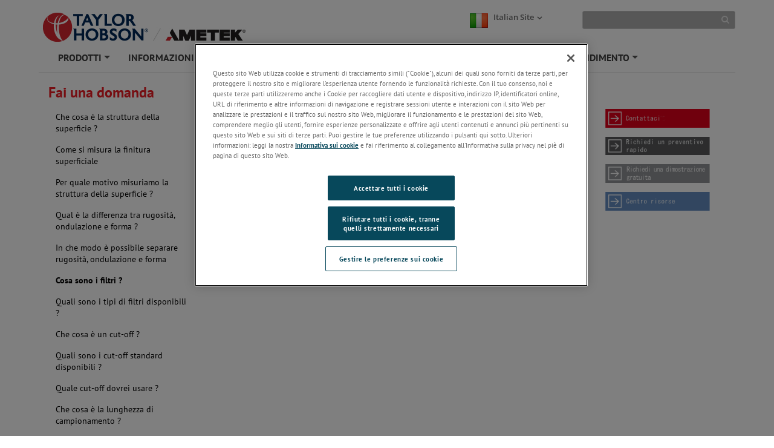

--- FILE ---
content_type: text/html; charset=utf-8
request_url: https://www.taylor-hobson.it/resource-center/faq/what-are-filters
body_size: 26487
content:

<!DOCTYPE html>

<html xmlns="http://www.w3.org/1999/xhtml"  lang ="it-IT">
<head id="headTag">

    <!-- Google Consent Script -->
    <script src="/Scripts/js/googleConsent.js"></script>

    <!--OneTrust Script-->
    <script type='text/javascript' src='https://cdn.cookielaw.org/consent/cc8711b1-fe36-4900-8ce7-dec7bfbc9f21/OtAutoBlock.js'></script><script src='https://cdn.cookielaw.org/scripttemplates/otSDKStub.js' data-document-language='true' type='text/javascript' charset='UTF-8' data-domain-script='cc8711b1-fe36-4900-8ce7-dec7bfbc9f21'></script><script src='/Scripts/js/OptanonWrapper.js'></script><title>
	Cosa sono i filtri ?
</title><link rel="preconnect" href="https://maps.googleapis.com" /><link rel="preconnect" href="https://www.googletagmanager.com" /><link rel="preconnect" href="https://www.google-analytics.com" /><link rel="icon" type="image/png" href="/images/favicon.ico" /><link rel="stylesheet" /><link rel="stylesheet" type="text/css" href="/Scripts/Assets/css/bundle.css" />	
    <!-- AE: removed this file for Security3 -->
    
    <script data-ot-ignore src="/Scripts/js/jquery-3.7.1.min.js"></script>

    <input type="hidden" id="strBrowserCookieExpiryTime" value="30" />
    <input type="hidden" id="strRegistrationErrorMessage" value="There is problem in registration " />
    <input type="hidden" id="currentContextLanguage" value="it-IT" />
    <input type="hidden" id="homeNodeName" value="AmetekTaylorHobson;web;it-IT" />
    <input type="hidden" id="brandingColor" value="" />
    <input type="hidden" id="isRegDownloader" value="False" />
    <span id="strBrowserInCompatibilityMessage" style="display:none;">Your browser is out of date. The site is optimized for IE 9 (not compatibility mode) and above, Chrome 29, Firefox 23 and Safari 6.0.</span>

	<script src="/Scripts/js/headScripts.js"></script>

    <meta charset="UTF-8" /><meta http-equiv="X-UA-Compatible" content="IE=Edge" /><meta name="viewport" content="width=device-width, initial-scale=1.0" /><meta http-equiv="Pragma" content="no-cache" /><meta http-equiv="Expires" content="-1" /><meta http-equiv="Content-Type" content="text/html; charset=UTF-8" /><meta name="CODE_LANGUAGE" content="C#" /><meta name="vs_defaultClientScript" content="JavaScript" /><meta name="vs_targetSchema" content="http://schemas.microsoft.com/intellisense/ie5" />
    <!-- Meta Identifier for Telephone field in Microsoft edge browser -->
    <meta name="format-detection" content="telephone=no" /><meta name="google-site-verification" content="SiNRrh2Y1ZCgN1O_kBUStipttVQJnTS9AnPovNbKGSM" /><meta name="keywords" content="Cosa sono i filtri" /><meta property="og:title" content="Cosa sono i filtri ?" />

    <!--[if IE]>
        <link rel="stylesheet" type="text/css" href="/Scripts/css/ie9.css" />
        <![endif]-->




    <style type="text/css">
      
        #jr_inner {
            min-width: 500px !important;
            position: relative;
        }

            #jr_inner #jr_header {
                padding: 0px;
                font-size: 15px;
            }

        #jr_close a {
            display: inline;
            position: absolute;
            right: 0px;
            top: -2px;
            text-decoration: none;
            width: 28px;
            height: 30px;
            background: url("/Images/OverlayPopupclose.png") no-repeat;
        }

            #jr_close a:AFTER {
                /*content: url("/Images/OverlayPopupclose.png");*/
            }

        @media ( min-width : 0px) and (max-width: 767px) {
            #jr_inner {
                min-width: 280px !important;
            }
        }
		.productNameDis{
			pointer-events: none;
			background-color: #D3D3D3;
		}
    </style>

    


    <style>
        #jr_inner {
            min-width: 500px !important;
        }

            #jr_inner #jr_header {
                padding: 0px;
                font-size: 15px;
            }

        @media ( min-width : 0px) and (max-width: 767px) {
            #jr_inner {
                min-width: 280px !important;
            }
        }

        .table-bordered > thead > tr > td, .table-bordered > thead > tr > th {
            border-bottom-width: 1px;
        }
    </style>
    <style>
        .pop_up {
				transform: translate(-50%, 0%);
				position: absolute;
				top: 50%;
				left: 50%;
				width: 90%;
				background: rgba(0, 0, 0, 0.8);
				-ms-transform: scale(1) rotate(0) translate(0, 0) skew(0, 0);
				/* transform: scale(1) rotate(0) translate(0, 0) skew(0, 0); */
				transition-property: transform, opacity;
				transition-duration: .3s;
				color: #fff;
				text-align: center;
				z-index:999;
				
				
				
		}
		.pop_up>img
				{
					max-width:95%;
                    padding:10px 10px;
				}
		.popup_hide {
		  opacity: 0;
          z-index: -1;
		}

		.pop_up_close {
		  position: absolute;
		  top: 0;
		  right: 0;
		  margin: 20px 20px 0 0;
		  width: 32px;
		  height: 32px;
		  cursor: pointer;
		}

		.pop_up_close:before {
		  content: "";
		  position: absolute;
		  top: 0;
		  left: 0;
		  width: 100%;
		  height: 5px;
		  background: #fff;
		  -ms-transform: rotate(45deg) translate(10px, 10px);
		  transform: rotate(45deg) translate(10px, 10px);
		}

		.pop_up_close:after {
		  content: "";
		  position: absolute;
		  top: 0;
		  left: 0;
		  width: 100%;
		  height: 5px;
		  background: #fff;
		  -ms-transform: rotate(-45deg) translate(-10px, 10px);
		  transform: rotate(-45deg) translate(-10px, 10px);
		}
    </style>
	
    <!--Google ANalytics Script-->
    
    <!-- Google Tag Manager -->
<script type='text/plain' class='optanon-category-C0004'>(function(w,d,s,l,i){w[l]=w[l]||[];w[l].push({'gtm.start':new Date().getTime(),event:'gtm.js'});var f=d.getElementsByTagName(s)[0],j=d.createElement(s),dl=l!='dataLayer'?'&l='+l:'';j.async=true;j.src='https://www.googletagmanager.com/gtm.js?id='+i+dl;f.parentNode.insertBefore(j,f);})(window,document,'script','dataLayer','GTM-54P79Q3');</script>
<!-- End Google Tag Manager --></script>
	
	<!--Google Page Structured Data Script-->
    </head>
<body>
		<!--Google Tag Manager-->
       
    <!-- Google Tag Manager (noscript) --><noscript type='text/plain' class='optanon-category-C0004'><iframe src="https://www.googletagmanager.com/ns.html?id=GTM-54P79Q3"height="0" width="0" style="display:none;visibility:hidden"></iframe></noscript><!-- End Google Tag Manager (noscript) --></script>

    <style>
        .BrandingColor {
            ;
        }

        .BrandingColorBottomBorder {
            ;
        }

        .external {
            target: __blank;
        }
    </style>
    <form method="post" action="/resource-center/faq/what-are-filters" id="mainform">
<div class="aspNetHidden">
<input type="hidden" name="__VIEWSTATE" id="__VIEWSTATE" value="[base64]/IiDxoccblUCNYFhDbTdWJpgig7dXm6/7aIL4+ntbe2NL2ML3yVlYcXXlDpY/eO8uUP2Q+FDkFH7koIgnnRcrOaZI1VMy9aoV941yEDk3RAvhy2s+VLuEyEYUMNnDKbRbCeOx5kaYB4BX9/YOKimRqFjPB3jMZpKwNApGJNnjYEukkftEyOpdlY/3M1MAIzyl/cRLwL6SzfEjb4BdKBF52Qm2VwWeyqpw9jafmyiBZKYk5bkw+slJdv7ZifRou62pi+BK1MMjVAmWXEWYwSxtpI1eU9wucuZr1Blp9NNqBHmsH+7qI+mmA0ReNVwIq4qzQod7Ost/ZUtgRpRp7mc2i+yrQYAN+LdsF5RJmgQxnI2gtSeIgQ597k6MSXo7LeHT/syPldAs7zUHJAQDDoMSI/HMJLXcLMpkrgxlyDZN8ljQtMFnKzqO8WMynsmk6PQZSZUPfQiu7zl5KlzrhLQMxatEe/x061Mq3L9/xs6TPDPS5LMVPKKAnQ9/V1E3hK8uLI5mL9puZ28q3IwuoleAwB9Iw2QvpuIyc0EJvErrweLDjnG0zae0uGnPE7uKUlFCVq+j0okS6Pohle2u7zAUcXo/[base64]/HyYF6Iep7oCgSEBw/tVON2SfCqqef1hSKkHyHhodPsdY6nPHhkv0vyo1JziZdfO5J1pcbGlD91xPjVpkg2sBluaMkmCFWknb6gY12ClHRIjOBRkXg+/PSkG4yCfVyl/Vd6zsWcC7WCVftacvLQ437jXLu5UVDg92kR1Itbo2E6wg6wYU2yqxGJMl5wE4HfhM8se/5HgkomuEYAmv/r0fJEUoLnvOdUkVHCoK7TIfZWkcscx8b3DfCKv3rmbj3kTAPAZpD5Qeo2CbFGSWnrl178I4FKLgjkx4iajE4vT9I17AAVYBbGr9/GugyNb3j2R3N2cNsXtAbmgJooDXyrqP6LBAD/mrNuQ1/DvI+VbWIuJamEUJoZDhyPm0KxyjSxygkS76L1YOE/lMpxP3GmR/SYujdEHAKfqyLdQu9KRoM69mneDgwiWQE2TQt3HHZWXLXpEpSj2mhzSDrmCSL0Fk6Bu6ijsg+dtyLfquAgd6iNBw4tSiJ/hJuqsG8wkDxDv/sGsubwEFQ03oqA2LLpPekyzIK1qFIpc822Gwk8LhpS+MUuUiYaaTmpdO6doonnpZn+i+ec1GRo8PtNn54QQqqSPR44EzVWIdemE4ycuKnpg5P7feRS9SLnV2f/zqGqUflc6B1D/D1P1cqZ6ObUZoaWW9xPrHvqC4wVPrS8hbpyGDoWBzKZVOW+xPVRW/nPl/cXOZ4Q/ebhembjIoz+xu/29MV2CWsMDsGal0vC4/Y+HGB8N2DY2SaieS9ogNzsOAepiQHLu6dAKn9q/424C8BHQ0x2mo0mT+1xRwCkUNYxGMa2sUFf0NUAX05ZBN1tpUG+d5nrkCbE9wstmKarpfkJIVAhfnj5E17m8Xhxs2PtrbI53XD4ewVFal9Uj089MPNYn0xIMeQwtFf5ldgOsr2B6YbfOFDBeP605V5PhhFOh8VIm7uIEwrJZyZNUGT1rvTMmDkmePqCNH0lsEj0ks/uBuBC+V4PEiDkiTrN1asUxgmDP++ETBDszcxLSVof1RZnM/bO7B1og0s5MZwR0SLEtOeZGhRp9cF/MTspFgi+TmZChTbNPDhrkK+7ukZai3n5sJnLx7naM184/K0MKEdDIy7yFFKtY64q0RNUfpv4hA5WmU4JPrdStD1bjUS21CwAZtl/INpCH89en4c4XGgsvHMxQWvxO0/Fhhiu6RMh7rBtgl9yxDUd8sF75qHObwwYgo8KveVAyoRDYGWj8H6oKDdMD/GFuR5tUPmCTrGx4UWZRrFXKGdAgeckFE+QnBbSY90k4IF0Xi+LfwNwvF6ZuV5xBfVuUwV6aiW0kd5WU4xlg15uldAboY/vW8XsOggvcUAOAP1w16+iY3Y2G0Jdu7Hk7riASGyr2ANHnEAXjVcTr7Yeh1F3Asqozo+IhqBzRFYcwXJnYXYgACQpf4nTiYxUW2Ct2zD281f3PzrqhbclYbS1uM4F9weaoVMlRxVpUqpujOC22NFk+jIC4t417d93LKgojHDnjHNW34LV7KFq/S9Y9QDj5vuIpOAXMnKm8Lyi/cEU3I1O4dlBlt6fgebozCzaaOpTOM+y11qkb8SlcUv7m6uXWNqiUEi/LlPVhFt2oxhFm87W3Uqajjk8l3HiDMjXbVOdHO9aEyMLzbCZakKDtZlOsr2j8t6uIWmvGyBH3nRiSi5HxwlwFUzt9je9N2qBqDQVoaYh3xWaMACD8M6ynT/n0XsG7sYfaLNfsYAxcc/HlygrIQk981hFU0IKBeDGILarAFtvXSErnnvegcDRxQKJVaN4Uu+dA898INee3D9FWYXcf/pdP6qukjEYWoX30VTHBC2xe2llx/7FGAL6ewnQoDT99dcfNK3cpYbu7jDwZhrXnxrNY4spsl+MXn2WbzVvP9k+VY7bQiuaKDmBbuoddOs3WTFw3nsmNzUyzJ3VKCAcYoqRnqhM/KQAxEwTVsab58PKu4ZWjYd3OeOJPDFfZHKjQ6B7qJ/[base64]/gEoz9SxtFygHB+Y8LzvnddfB4f8OgL8HQhXnHm86gAC6hICW2bEK6iLscfArXlERNB9fONEfDsEtS3OqQu+fGB2nGwOniDqWwQ3QCub8npHdmly5MoZsEHiat4eCvIPG12laD5Bfu+gNJeuAZ4i/R45Bvk/H8/6RZAyLvK9TOid+dGAQttqcisK3Pxj3egVngw3Uax3ydUkUtad6YsHcnmocm5LBYS8ioqTzld8BMeLJ7D/TgXfBnRWpR6yUnuehpBH6xl6jPNcDE8fS5ZBXBZYNqJXkb7Q5gdT5m1ywnLtnrU5FbDU1nJrnnC4aaha/eq6FZHgERzgjwqHdX23+A9O9rPqJw+kALLJdb0I0lZATYQbymgYkYw18hLnKBrXO9EMJwk+0KXdm7LxzvjW3gGv+iHgtWY9lqPe5g2t5wGo1O1ygNTdjuoD56E0asKICkXwj8XudmGn8ITBx3lBGhbEHebju4JzezncCwSExdax8CyVnR1bi/UWPmp6aqQm9jS9i0SpNL82hks47u9W94JQiPLNPaxKAcO5r6EQ0jZsngRghF+1E3UoKHuTmkF0XZHbxqS4cjDUE8reTWBs5xSONTPg4rUWO4iBAOp0lOEBdnfLqbhMo7m0EBssYr4W2ktO9E9VDZJTM/yKKn0M255FF0fNE3xU3LLt4THDhnh37l9wTuaQXtEStomGdHyOob2vy/eIOWNnEw5NfpNlxniKk1lXeM1SrqFLRUYez2rzaSNZ9EJmM6/RG3iPYdERDA23Z10kLQ7aYeuOPcZBNQvyGZTtUW5Vlt9Fze/+dD/CpA541vPNBEI0wVN2vX8DL9q6BBt6vQMBNqF2tJkHBiiNJgHNJVumAC2ZwHvWw/ylSrMkAFRZ7ELQC2DUGEHoK1mBjmHIIP7s3jIhPJqywsbQ0R9sbPTGkEFMTLKj7jGge3FgGFqrwpYQBJNX+15kL7snybayktP9CKj11vnmp9TNUSBMwX0Gb51k6KjbP/RciXQsVWqE9zrwmpp5F9Vu6yLtkrbuqbppMGs4N0wEXcVuWi7hOVKxXU02rqKq3EssUQDJTys9bZ0HT/MxnrfXF1KfpBY3PkFDjNghtiKBpTDdKzi4REg+r9UkIZ0lgU97DinfE36PkjLzQD8564KJiyer6MDl6fwBHNwz3l3ar853OOl503nAXABSlu8KXGTaZaQHwryBbLj8XlB+3L+SfYMVt3K529SRXYJaZMk9Cu/h51omIdeRG4G5BBjCWXVlmc+bIuq3b6ZcTcepuYkbZcECl6RfVQ5480Nz9q8/0+Ghf/GFG0k79guaguSRNeciiw9C2RjItf6s4lQBwHZS1EyMOy/N2BG1Y6IahMTydnIX0gWRDTSITPM3qJiZYZxi8hJj+6/z9Tj/H7VRXvAc5XH3c4HzelbFO0r9ZGHYXXAxCMLcT0GMobuMVsVeNTClZldFTTGconavTRQmQpw2xUTiEgq8G8nDIIZrtlVxkGoNjvaedrTtMmqDFCDkc79FuzbOEpI5afnUqiUrh8/ETE1BAUlOvXfg3pWr3zXhdKQxcHpVZit/7Ih2Pj0YSfwV5ZwaVfRsOYr3DJazKdk649qKlD8uDaU3GDPoEmAZBwcvI87XFP5tbhS9Pz+UsaDxM1pOxwFaYwe/[base64]/H+mNfBUMgyKICKUvz+M0Ii7TtkVC8rXPCi2BATZbbtBmuFRK54yqgSeWk3zLyYbBvQuoi5FDRv30tBRN4TIogZymNW4n63nB2KGdDYIBfjDRJGz3nQSw9e19ML6/kgebtBX0cwfuCP7CYUgN5QOyRty+ZMbwqe5sB4Rr+2JVcMzazOy1KfzJ+FtzLzcTMgiAFn2Fg/CEdoX0/ppQ88XR+/rESrdqRlNzV92phqM2B0rkOfz0IlbKWsgU0dfbkSPJx6IXWsrqcanRgGdoLG2BN5mkKwlpxUhVkhC2hGrvsBMQHHeY0QHcd1NuLOlG403kyK/hgx4ibl3P3Ad1WuuDiUjJbI0gBZzeMJz2q0DOJmZgQ3tU6Lv4ukRy8vL3AOJJ2Rqf8b9smSDQ7hjrLMVRLnt/VYYZs+W4zbT6gC5uU2qEb/kq+3bnrY4VGXlt8wYPOqJgBjIIYIe6qhtlmaNEYJiSJBvlOj+EFtYrXsY83frURX7mn8MbOqRfEh+Wo0H6xwV5cTglh7uCxEV1/a9R7zna416QZWkKZNktSVcrzE4t9d/SxemoabJET9H5FqfSiWMZ1yvIW483E1AOXR9muqoJRf5jc8LNnrcGonf34Geh5ZuSuxEsGnuPv1suPdAL0FngM4iOepHV5Umhz2fXGZFpJV0z6JyNfcIrCRubrjXApcQXk8EAi+rXKaOPIS4rPqA6WeRq4SwPLUmP4I/5t4p2aQ+MyCaxS0NgfpxnzJYsIHiYWlF9aK7yfTB6LmLxcPPICF8EXcJrnuzUSY/JVjb8sQzbeBOlgi35G0UeMnza/jNtZ8yt+Vij2yGArqPs12paNd1ozcDXhexqJhyRJpzKrbodARuYlwhOVJMVoznMEF5weT0xHzKXtT428y9jvl9sXCMZ90oTq97ikJpSKVhD/[base64]/iiOAOdmU63iW4arVoIP2ablgZU4WsMkNsp4KiHkOh7MfXEJlJ81TtBUANaCnhBgZ1zB9cb/uJg/CgdpIGnbs7MTkt3+Sq72QyxFgMHbgzeWEUGGsgACLLEqX/ZEsurIVe/g1FBOsLaW9LB+WdsW0pYbZhRxq/b/gIQnOTUuo0XNaTRia3ZETaDfSPqN7XeDNUPJfE4vW7VViHS68QOx3vhuZX/XHD52frlHUWmYcJEsX71BWdRopGwtaOmPYYN4QFzH10N6Nvz1nUcx+yx+iKVrASWwICggnNv8GEGTy1xrEvLyodpIDA4TUs967+PZM9BLN39NY0PPWgUm2vFVty1DgG/LcCqEMvGLhSnIygX1c4k0jWmhUiKpSuXd5x+CSRV2T3JXSUdABWx3wi4Uw5CUUdOuFYzoMcm2PgUDMNZZN9/wG7ynykEcDmuRy9nRtRMzWEWZT1Lnd60Gl8cAVg7sirQrD506D5mAx7lxJIicFjBrPhbB3dq1Ap8n+wsmhDk1uM+zOXG1/7F9FdKwCFzaPt5A9DXkqWYAs/6Ax8QGHyQkz2KcSHnsaoun+FGos/JiOW6Jy0Sc6TdB3+ozzKZ+pUoMFT+9QW6NEb6PLQGb7NyZ5Sneyc3XesWbQ5JDpX3QAIa0nn9hZqN2pdKDhLs6h/1yPqbsXaQ+YWgbibH0vYrtvY2ZDzrwGl4NfNS+GUiW7hM260lP1D9uwzgF0NwEnmZb9Minxl4un7bcpAw8oeee+qJnzjO4bSheBa9ECvipcmWBEq15ePq5wdKOvlj9NG3eL1RXn259kxPUPYfevpE3a4BlxXTAThT6PinwPZe49/yWNNizSpf2lVOfcSEPaIxT9Q87I9oztItfrvRkOK6v9JYgpHbMg467rL4ns4A4jD6j5PPGjS9ayVn0jez98FrAkISO1BcKOZ+vbfPC9LoYTMH8TRjFuX8z+/fAo40U02CiwmW3qmnj1nxmlWYMnS0kyCHbSr5oZjIEEIX03KWi/X1f8njfO222F6XHtvVRWkq8q1afcIC4aL/6LAbjz33WV+ue9CJ/9IL4A42RBv4ROnCDlAE7cd/HOuX8iZkvoURymf19IERvQUiKnshacF+nCKFjOuiltU1lLIsBlM0wA1z7hyc/v/xDN8pROVBYdfY1hK+DBFz7Jf2SfGPRCBTKktvOzJ/roymuTao+5f4oWCom19pNwC2KZm6Q6xfY6p9DW9yq/b7y3P1GJhN+dXvpj16HKo9a71z4imSVs4F8OEkwky9TxH49aNXwc9Jvo6sOnT/yfUqlqwbOkm5Y9SdcmzVzSN9Ge82vrQaRYY1Uz28wEBjjzIbPSkkA9SY7Orsdo+U7sNNTl5aq5+jbpiuoGswqVFFAYsjMsN3ts7xk19A+o0Kit/0bpFSq6IrWYdafzYzByir11VyeaeEPKRyJx/IA6eQq40HinrFEh3riQJG4EqcVsSe+TgpGtKcVN/jSMCtXT8q0BjdXZS9g3NutILm93CfVjN76xDA8qN/UF0+BgjOasEFJ/4dpg0nOP4IoxQumbaeGTrAbvMFhyYoxMwUTYgc0LOWRSjHo2k43Il2sKSrRKJPgVmvfZ8oWmL/SJlv5gKv/UvJDhBvroOlwPcJH1EeRCz1cS4o7CxxnQDBb3GVZOCbWJVsuInHKfsANK9qN17Ao1yA4w9bVZcaWesD+OApc6xPH9cxXfE9BKFgwTk8bhC7185xBWkAV3Zvw5myaAK0E43tdJCugXhAwFKsfxltsf46nkKJr1R9FgFFJx2er2PazVUVzIJA841wI1A+lH8fC/PJLLyUPAwdBLsjE2OZxaZ1wkk0Lvebl1ePKTCoz8Ct6KQeNyBGjGmVSocLtyJmvZYPUnLXPOqa5ruZkUhG+/[base64]/2sg0p3/UZ43j+CARXpz8R62bNjuBu+M662NTYsGRmzfG+VjMsAr86g+i+4hBTr4EyQrquGlHr85kdPqwO1BlFDochpwATfDm1smJKBAPqrJgLRoQ/xJlMiJQpngn+vRIaOMrTeLW6sTQ42rRkPngLFWrfibDjWSnW1oh4kDo5GalCRNkUrx0tCL8ily9mW+gZ9+N7dJykomttHTWHduX0A5tbVKp2vHTIH+zm3NodGGgl6tvWvfkMGCPo2V0J/W+KSkjqjMiVcPGJOIweMfpCZP9w5OxXXkO6UEw1s6JdXHGF84VdLf2Im43udGuEYKzf+y3UwWhfKVTLVTAm6PkFDfPmlYsJNR07Gw5mudo9MK0lZS2C4PuIO7l2QDUoUBBobzNUKWW7Y562yd87AuPxvivebB5Ve/LCA4ibX62hOrCL6LBYTyk5eGUqjEbCW8WWCCRej/nFtXmSGO0iZBZyzRIOuVw38qL1WQpkPGcxpUvMPwjqRNmVDPeMcW3ni/fNOhZY3tA6u3FNiK2hPR5itBJ+E/kDaLry93GgGxMOHMVQgKfXhJpMYqJt+xF6eDZy9urWuGPqfJVOUBw4XPkJ7R8geHaLyEzwPVtPyu9El91u5KDGczWDxiU7lsD7P3pH4RcbLkhFL9oz4d2P7u06MW3QXco32rKI7cNKA69ULGrTZpkSh/5fQqUaoJE+qBxo8CRx0SepaGM9l/v0WOxpEbkO1Q576QdXr2XCbTESy9tv6JTUNlROblZ8ZskwRsGxyMdiloIozbUsTOQfc28WMxqOhGiBjU6D1JAJMuXnvui3QU7aMbsdE8fYou6Iw7xUMDHGiMWgUWW1oIBI5FMvrzXrwxtgTMLv2Pct2XdPfAXVuqQrqOdAIvo4540baMKncrBPcY+0dm/XTIAlCV0LKqS19G+IBFvf0mjsL2tolDpdbyYzL5P4iUVukxrFtmgmkQ+77cc4SXSzdENtwzgsxZSq4Vxz2tG+yHQpzHAx7PkvSDvuqh1ovjPDyVhHtTuh6sqDNPr+TGr89gM8LxSA6UUjLvXMkY1FPFItOxI13fSI1BKUTVOqSbD0tTHG80wXjPq3LUnoQB/mOu7d5rr5BntNS0FQisbh7kDh38R8jSUCUUx5poGghGNNxIUDLd1oTurz6EX/3ALOWtgGAFo41k36f3XsJOqn4ZBobSu4Yz83V9M5pKJ88lx9BBWDp7TUyXuRdb2N3qD/MgUmch9sybZryyIZtMr8lMu7aimVra8S0hgpMpLWLaGdZm9wNMX5uWN8k/oHs6Z671NP0IMU2rmNrJcv7m3w5Xgur4tW0NYmCQAiyTW8wJUbEYEchMBARCLeJJ/3FabzF8yPbCMMK0CWx6kRYdbtQB6AnGOJQTDDyrfbG1xc+2jZRvjFZdIr3KA8z01gj4a00i84/gBTEW0VyoNBqB9LfuDTmDoNsTJhN1Z0nQdeDizH9PL00BLkKVtqwRvQQyfcUxLz62BPQ4rZ5RlsMMKGWLX7ZMXgRm+TsqVFMP2Kv9NT5+vauA8Lw2oM3iynIn7demUEfoPNSqSCm5k4yvWgYxvW71C8w76Js1FbUlTIjyhZiF4+CTTnOZM4lOnAUoT5ihV1/TIiOCOZvjGyhRwitlpqgt052Qs+1erNL1sqavdAW6JUA3LltznysBOtfFc1HcGMNKc+/lKcXnvg7olmBzYo/cYhovzoWWPymyMrNdytOiCaPjnysRiH30GE1BO+3VV60WBGsAaeZ/jF8uW/TQoSsN5Vq1Q3ae1b7/xfhqGxefBAavXRy9WdU+EtOIokbJBhFGAFahmyD/V+nA6afeEiBvFH2ei2qbPZ/xmnAxHm4p511lnkb4dxYDsbLcP0xjrR6d6dy2Lc8SAriYdPDroh6h0DyKDZKdGGjNvKogM/SiQ82noAuMOU2NnSw6chcZZdXkIye1uxtY3bzXj57dfL+gJ2zCzqT+m/K9GY2RxWMsF7fGpgBb6Gh0it8TQc9TqOBuWP1HSh0tR21IMT+AdnzsLLsy2TEyH0+G7cRv7uimbphdg3LcP5yRB7bFJxDhvcrT7sXOheHCjwOhJCJeBQYyzy+NykrQnTSodk/[base64]/fRpe7EwZRWAkJB7I+eNkqF/XNltTzZjcMtwDIRRSC/quvogei7mRJu3HIPAopTygmavOwaK+KGFs7zv9f1QNTN6jdbuhwg+o7/kRzyYoHUc+Jj748j9c+YV8vPQUVfoNc5/wDyS+kRcYQIvcROQD810nl5qnjo/TeLyC0fpYhal5SxEogTnaEHtTh+9J5o9J7/xnnofoRq9WtrFbmCDpMDEnd1PW53wShn8fLTkBYkqHiUWaFTVV48jJCsIrcXEeWQ2+y4I5U/45rkvqrIfqZtRswTIg6IuptF14+Na6iT8VFRKI5yF/kJuab4EwI7dTz5TTm2SgBQymNZnmz4QEFItzOw2NTC+nRaLcuQRab+6IAuybxbkfl6fEf/0A14WzvY0MWxZaAklKaeV0m+yorOIDLUxgWScBfxZ6TF9BufDRYX2MP0JVRzDuXr4nRZAR+2CY1aSeCA/IgGAQLtVtxqmaKU8Y95DGzemmI/HJgn64QCOFqktXP7EtiSYkQ2Du2qoUhvU0MaevU1kOzggdcmWRkMnJAyMosfGmMGREctR+hgCr2wEHXF31KSquCd3VM+xW+TypYWuJrKYbuuL0M/2GjLLAYob3DeBa/tp4QdE5fB6nNRUEL7466SfzqgmK4gT5lhEqifTnn0Lk+ecqNrBTw7EOrcgKxmoFriSTtOA5fVe5Z7XmFyTDTnzANw0u7ceGTXf52fy2pYK27ynre1acOkdHbYlJqyfB98QE6GwQ8MlBbN5PI62+1y0+z/bQrc2QmT2N2tZ8PwIYYF1ofHNn2+A+AYT+mAcUVp+gMTGGEZTnJBnufh8RAme51I5WKNOKchvMHljCkji7frSXamaPm+Jr0pyvGZX0NsYAbh9Sk1ec3Ws27H5b4rT+GAUQLd2/Un/riyCjodqS33Hs/GIheWB53UWgKUfQWr6KqcdQn80zrUmyFHBRLGotE6QZ6aN1kQ+wIK9BGJzv8XtxBUBzaVMBiyrTVdodOUMtLgOlDJvnzIc/F2c8ZsATMpE+ahjQci2tftN6oW8R0vZ6/ZJ9XPgyZTrErH23dKRuFVVKmjDyiXi1mX+uVdpmnjn2qLdq8RlWuCY4tGiPW3cButD4YAorPEGcREUnsungJ1v0lSU1yvi+ba+Kaya8yKT/+gbeGN1kIGmVo41PGSFnzXtlPwLjP8QjMed9H+BS9xmkwlJmzJnPj8bOB8ITEMF8fFZVOXQKm1Mh3JU73BCPzqnQ0TEaZznzbu/e2FnVDY/DkJ9u8iEGlJx8brCbcMODOI0GTR/gJVM5F/URMdk8oetN+NBQXOx2gluMSbggRRHkieG72TXftr6qpI5QQ1IVOL8KU0tfNAwDvT5vmulHOowZ45SIj1kSM8Top+/ztTV6CB7wfSnoZiEc9FxHsKgxWmX0XBYTrkax/2ru4xuxPW+McfuXHSgAG4NMkBfChcpxi955H5rYVC6VaDns10Dz26zAJetcj8o3oE60J6a3IVspeyWbIzMrh7XnMtwkLgwKwdk8rnMlSY0ISJghCa0Mt3Lm9uJAf/2qtofeejXUMKU++nwoAv9txe3iZdx5ByELp962MD0u91j1uTG5cHQ2sQXl9g2BPPGPT7WvFW2W/KXvder+V6nJmHyoq2t67rlFTYSt/O3wKRfKN0YI5Keml8zSqhITTwvJCp+3yji8/wDC6Fmtos0sEFb43suegEp6ArSC5BTdmzQAzYzQ7Zo3R2MzOgDtQf8VjoyKbvYRhoTNd5KZ3eUy044sCir5XIBf+l1NVEZ+pP9gird5dxf8iqBDhag3VczB9eZCqvOpo+AyAntwp7d1mX+jtsG+Bd/ED+oT8ticVgs0pdFzt3rUg0O20DCGzqBbAasr3UdZmiI8VXDJz1KftZNAqX4t851/PsvhL+JokU0cYzOE+v7ORlhhTLQy/8i9l6PQ6oqIjlIJqk4MnivM0QTF859ZEfADmNE2bnzYBmaSX0di8/aEYslvY2vX5uN4puoxPMgpIKAlVxKPrbvB2xo/hqemzY+/ZzusP7RY/BYF4c0DyVKRIS9Ug4OGsxffn1BX7Y0F1ob1Yh3unrfStGmDBbHKBBtphjw3peaD0pFTXu8coytD7sq6C2/ty2E/J8Kx5nVLJvI+rabq+xI6Wrg2PkpF8s2gECMzVCrYHinJ+kvSVo48eVMV6Hiweau7VlxbNx5FXiCJ0CmjXXGkqtJOgLfYTTnU2GE5sFYIVVQhzyunCplWjbWGmGj8FvVfOK2RSn0Jc1zlXysVc53o8isy9QVpqR/3Mq0zasmC0RMcyotsNChoPQFAraJAPGY3VDc5DYp5ccpcT8ZezKRP9HOb5Tsq/avHBBzbGhTSmMtlPKhvDOuQMJSnkouxh8zGw9d2N6Zcma8/kUJLodGAHkNqWnV+Nllw8qTDchfDtI9jp9VN58obCH9h9pN3V7cTAeG+PF0QPMRj9psuGducmTBRCtSmtwtTWVdnjheCYWtuRdAqcuyy8pDuLJ/h+Na2jXuxVyLHxZf68WRv+7MRvfETDXo1uimB4sRSlFqCkFF8rEXa6X6tIIUs9SRnp8JPjqnvsIo1rXvvAhGOvbTDPc/T3eh97V5LiwnyY269iNNVGovCrUR8CppE714JoGDRuisGW/U6BB60g/xspRJgs7AZOmyNDl240zNGaU98stL+Tejk3Qjopy1qjQfLl3sSKpqt5Mzh0sQGlFM4jNJct8+ytIi6osXvS5n4RNiaIvdUA/7Wf43GbSo9U9eV3tSqB6uK+s+JAZH8z3HdyAD9G5ei4Au1e+wqVAnw3Z09dwKQyWEvCUQScm4Uo4SPKB/2o7uLwgricMza7+BEPwsZ5FXHRcktl9EEO2olq8tc5arS0LLxspU9XnhDRzHdyJpTvtjejl2/UiOHj1CRuRxkfOb8rQk18zfv+fKNu3tNZFPKs/mHfRkcyTalg=" />
</div>

<div class="aspNetHidden">

	<input type="hidden" name="__VIEWSTATEGENERATOR" id="__VIEWSTATEGENERATOR" value="33ED92B3" />
	<input type="hidden" name="__EVENTVALIDATION" id="__EVENTVALIDATION" value="ke1KRjIVKcDc/s/OFAoPmpM4HB6xK7U8o1KDI2Etz1tlkhnaN3SYorZkM9DrOKcQKb9hbEgRmywSnTB3IwtIRZauu47tkifxSOXjmHzfWMRUSvIGMci/FigJuWu3CMdLcWpib/Hse8LTSf8GQwcuEg==" />
</div>

	
	<script src="/Scripts/Assets/js/corporatebasenew.js"></script>
        <div class="wrapper">
            <header class="main_header">
                
<style>
    a.skip-main {
    left:-999px;
    position:absolute;
    top:auto;
    width:1px;
    height:1px;
    overflow:hidden;
    z-index:-999;
}
a.skip-main:focus, a.skip-main:active {
    color: #fff;
    background-color:#000;
    left: 0px;
    top: 0px;
    width: 30%;
    height: auto;
    overflow:auto;
    margin: 10px 35%;
    padding:5px;
    text-align:center;
    font-size:1.2em;
    z-index:999;
}
</style>	
<div class="header_top">
    
				<a href="/">
                    <img src="/-/media/ametektaylorhobson/images/final_logo.jpg?h=50&amp;w=350&amp;revision=17d3ca73-3868-48f7-b62f-e8aff6dc7c9d&amp;hash=9D660FB41EADBBAC0651D909DBD60424" class="img-responsive ametek_logo" alt="Taylor Hobson AMETEK Logo" width="350" height="50" />
				</a>
                <a class="skip-main" href="#main">Skip to content</a>
				<div class="search">
				
					

<style>
      @media ( min-width : 0px) and (max-width: 480px) {
                .country_icon img{
                 width:24px;
                height: 24px;
            }

        }
</style>

<a href="#" class="country_lang"  data-bs-toggle="modal" data-bs-target="#Language_selection">
    <span class="country_icon"><img src="/-/temp//iconcache/flags/32x32/flag_italy.png.aspx" width="32" height="32" class="" alt="" border="0" /></span><span class="text">
        Italian Site</span><span id="phheader_0_phglobalsearch_0_spanDownArrow" class="down_arrow"></span></a>

<div id="phheader_0_phglobalsearch_0_divModalCountrySelector"><div class="modal" id="Language_selection" tabindex="-1"
     role="dialog" aria-labelledby="myModalLabel" aria-hidden="false" >
    <div class="modal-dialog modal-lg" >
        <div class="modal-content">
            <div class="modal-header header">
                <span class="close_btn" data-bs-dismiss="modal" aria-hidden="true"></span>
                <h4 class="modal-title" id="myModalLabel"> il sito in altri paesi paesi/regioni</h4>
            </div>
            <div class="modal-body" >
                <div class="country_selection">

                    
                    
                     <h5 class="selection_title">seleziona il paese per vedere il sito locale di Taylor-Hobson.com</h5>
                             <ul>
                         
                            <li>
                                
                                <a href="https://www.taylor-hobson.com" id="phheader_0_phglobalsearch_0_rptrRegionalWebsite_ancRegionalWebsiteLink_0">
                               <img src="/-/temp//iconcache/flags/32x32/flag_great_britain.png.aspx" width="32" height="32" class="" alt="" border="0" />
                                <span class="country_name">International Site</span>
                            </a>
                             </li>
                         
                            <li>
                                
                                <a href="https://www.taylor-hobson.com.cn/" id="phheader_0_phglobalsearch_0_rptrRegionalWebsite_ancRegionalWebsiteLink_1">
                               <img src="/-/temp//iconcache/flags/32x32/flag_china.png.aspx" width="32" height="32" class="" alt="" border="0" />
                                <span class="country_name">Chinese Site</span>
                            </a>
                             </li>
                         
                            <li>
                                
                                <a href="https://www.taylor-hobson.kr" id="phheader_0_phglobalsearch_0_rptrRegionalWebsite_ancRegionalWebsiteLink_2">
                               <img src="/-/temp//iconcache/flags/32x32/flag_south_korea.png.aspx" width="32" height="32" class="" alt="" border="0" />
                                <span class="country_name">Korean Site</span>
                            </a>
                             </li>
                         
                            <li>
                                
                                <a href="https://www.taylor-hobson.fr/" id="phheader_0_phglobalsearch_0_rptrRegionalWebsite_ancRegionalWebsiteLink_3">
                               <img src="/-/temp//iconcache/flags/32x32/flag_france.png.aspx" width="32" height="32" class="" alt="" border="0" />
                                <span class="country_name">French Site</span>
                            </a>
                             </li>
                         
                            <li>
                                
                                <a href="https://www.taylor-hobson.com.de/" id="phheader_0_phglobalsearch_0_rptrRegionalWebsite_ancRegionalWebsiteLink_4">
                               <img src="/-/temp//iconcache/flags/32x32/flag_germany.png.aspx" width="32" height="32" class="" alt="" border="0" />
                                <span class="country_name">German Site</span>
                            </a>
                             </li>
                         
                            <li>
                                
                                <a href="https://www.taylor-hobson.it/" id="phheader_0_phglobalsearch_0_rptrRegionalWebsite_ancRegionalWebsiteLink_5">
                               <img src="/-/temp//iconcache/flags/32x32/flag_italy.png.aspx" width="32" height="32" class="" alt="" border="0" />
                                <span class="country_name">Italian Site</span>
                            </a>
                             </li>
                         
                            <li>
                                
                                <a href="https://www.taylor-hobson.jp/" id="phheader_0_phglobalsearch_0_rptrRegionalWebsite_ancRegionalWebsiteLink_6">
                               <img src="/-/temp//iconcache/flags/32x32/flag_japan.png.aspx" width="32" height="32" class="" alt="" border="0" />
                                <span class="country_name">Japanese Site</span>
                            </a>
                             </li>
                         
                            <li>
                                
                                <a href="https://www.taylor-hobson.tw" id="phheader_0_phglobalsearch_0_rptrRegionalWebsite_ancRegionalWebsiteLink_7">
                               
                                <span class="country_name">Taiwan Site</span>
                            </a>
                             </li>
                          </ul>
                </div>
               
                <div class="language_select">&nbsp;</div>
            </div>
        </div>
    </div>
</div>
</div>
<input type="hidden" value="" name="clientScreenHeight" id="clientScreenHeight" />
































<input type="hidden" id="searchSuggestionLimit" value="10" />    
<input type="hidden" id="searchCurrentContextLanguage" value="it-IT" />
 <script src="/Scripts/js/searchbox.js"></script>

<div  id="global_search" class="global_search" >
        <input name="phheader_0$phglobalsearch_1$tags" type="text" id="phheader_0_phglobalsearch_1_tags" name="tags" class="form-control input-sm global_search_field" aria-label="Search" />
         <span class="search_img"></span>
         <span class="search_clear"></span>
  
</div>
<div class="global_search_mob">
<span class="search_btn"></span> <span class="up_arrow"></span>
</div>

                    
                    
              
                </div>
        
           
				<div class="mobile_search_box ">
					<div class="global_search">
						<input class="form-control input-sm global_search_field" type="text"
							placeholder="Search" aria-label="search"> <span class="go_btn"><img
							src="/images/Gobutton.png" class="img-responsive" alt="Search"></span>
					</div>
				</div>


           
					
						 
				
				
	</div>
	
   

<style type="text/css">

      .menu_content ul {
            position: static !important;
            width: auto !important;
            border: none;
            box-shadow: none;
            list-style-type: disc;
            padding-left: 18px;
            background-color: #f9f9f9;
        }
        .menu_content ul li {
            display: list-item;
            list-style-type: disc;
        }
    @media screen and (max-width: 767px) {
        .sm-clean a span.sub-arrow,
        .sm-clean ul a span.sub-arrow {
            /*Color of mobile navigation +/- buttons*/
            margin-top: -24px;
            right: auto;
            left: -19px;
            margin-left: 11px;
            width: 40px;
            height: 47px;
            font: normal 16px/16px monospace !important;
            text-align: center;
            border: 0;
            text-shadow: none;
            background: transparent;
            padding-top: 14px;
            border-radius: 0;
            -moz-border-radius: 0;
            -webkit-border-radius: 0;
        }

        .sm-clean a {
            padding: 13px 5px 13px 42px !important;
        }

        #main-menu > li > a span.sub-arrow {
            margin-left: 18px;
        }

    }
</style>

<nav class="navbar navbar-default" role="navigation">
    <div class="container-fluid">
        <!-- Brand and toggle get grouped for better mobile display -->
    	<div class="navbar-header main_header">

						<button type="button" class="navbar-toggle mobile_btn" data-toggle="collapse" data-target="#bs-example-navbar-collapse-1">
							<span class="sr-only">Toggle navigation</span> <span class="icon-bar"></span> 
                            <span class="icon-bar"></span> 
                            <span class="icon-bar"></span>
						</button>
            		</div>
            	<!-- Smart Menu Starts -->
            
                    <ul id="main-menu" class="sm sm-clean">
                <li ><a href='/products/overview' >PRODOTTI</a><ul ><li><a href='/products/overview' >Panoramica</a></li><li><a href='/products/solutions-by-application' >Applicazioni</a><ul><li><a href='/products/solutions-by-application/optics-applications' >Applicazioni ottiche</a><ul><li><a href='/products/solutions-by-application/optics-applications/diamond-turned-aspheric-optics' >Misura della forma delle ottiche asferiche tornite a diamante</a></li><li><a href='/products/solutions-by-application/optics-applications/diffractive-optics' >Misura della forma delle ottiche diffrattive</a></li><li><a href='/products/solutions-by-application/optics-applications/fibre-optic-connectors' >Misura della forma dei connettori in fibra ottica</a></li><li><a href='/products/solutions-by-application/optics-applications/freeform-optics' >Ottiche a forma libera</a></li><li><a href='/products/solutions-by-application/optics-applications/ground-polished-aspheric-optics' >Misura della forma delle ottiche asferiche lucidate e smerigliate</a></li><li><a href='/products/solutions-by-application/optics-applications/laser-etalons' >Misura dimensionale degli etalon laser</a></li><li><a href='/products/solutions-by-application/optics-applications/micro-lens-array' >Misura tridimensionale delle matrici di microlenti</a></li><li><a href='/products/solutions-by-application/optics-applications/polished-optics' >Finitura superficiale delle ottiche lucidate</a></li></ul></li><li><a href='/products/solutions-by-application/automative-application' >Applicazioni automobilistiche</a><ul><li><a href='/products/solutions-by-application/automative-application/wheel-drum-and-brake-disk' >Tamburo ruota e disco del freno</a></li><li><a href='/products/solutions-by-application/automative-application/camshaft-and-crankshafts' >Albero a camme e albero a gomiti</a></li><li><a href='/products/solutions-by-application/automative-application/connecting-rods' >Bielle</a></li><li><a href='/products/solutions-by-application/automative-application/cylinder-heads-and-blocks' >Blocchi e teste cilindri</a></li><li><a href='/products/solutions-by-application/automative-application/fuel-injectors' >Iniettori del carburante</a></li><li><a href='/products/solutions-by-application/automative-application/panels-and-fascia' >Pannelli e modanature</a></li><li><a href='/products/solutions-by-application/automative-application/pistons-pins-and-rings' >Pistoni, perni e ghiere</a></li><li><a href='/products/solutions-by-application/automative-application/transmission' >Trasmissione</a></li></ul></li><li><a href='/products/solutions-by-application/space-and-defence' >Space, Defence and Aerospace</a><ul><li><a href='/products/solutions-by-application/space-and-defence/helicopters' >Elicotteri</a></li><li><a href='/products/solutions-by-application/space-and-defence/space-and-defence-optics' >Ottica Militare</a></li><li><a href='/products/solutions-by-application/space-and-defence/space-applications' >Applicazioni Spaziali</a></li><li><a href='/products/solutions-by-application/space-and-defence/military-jets-and-drones' >Jet e Droni Militari</a></li><li><a href='/products/solutions-by-application/space-and-defence/commercial-jets' >Jet Commerciali</a></li><li><a href='/products/solutions-by-application/space-and-defence/military-weapons-and-vehicles' >Veicoli e Armi Mmilitari</a></li><li><a href='/products/solutions-by-application/space-and-defence/ships-and-submarines' >Navi e Sottomarini</a></li></ul></li><li><a href='/products/solutions-by-application/turbine-compressor-alignment' >Aerospaziale</a></li><li><a href='/products/solutions-by-application/bearings-applications' >Applicazioni per i cuscinetti</a><ul><li><a href='/products/solutions-by-application/bearings-applications/ball-bearings' >Cuscinetti a rullo cilindrico</a></li><li><a href='/products/solutions-by-application/bearings-applications/ball-screws-and-ball-nuts' >Cuscinetti a rullo cilindrico</a></li><li><a href='/products/solutions-by-application/bearings-applications/cylindrical-roller-bearings' >Cuscinetti a rullo cilindrico</a></li><li><a href='/products/solutions-by-application/bearings-applications/fluid-dynamic-bearings' >Cuscinetti a rullo cilindrico</a></li><li><a href='/products/solutions-by-application/bearings-applications/harmonic-analysis' >Cuscinetti a rullo cilindrico</a></li><li><a href='/products/solutions-by-application/bearings-applications/thrust-bearings-and-bearing-raceways' >Cuscinetti a rullo cilindrico</a></li><li><a href='/products/solutions-by-application/bearings-applications/roller-bearings' >Elementi volventi</a></li><li><a href='/products/solutions-by-application/bearings-applications/rolling-elements' >Elementi volventi</a></li><li><a href='/products/solutions-by-application/bearings-applications/spherical-roller-bearings' >Cuscinetti a rullo sferico</a></li><li><a href='/products/solutions-by-application/bearings-applications/taper-roller-bearings' >Cuscinetti a rullo conico</a></li><li><a href='/products/solutions-by-application/bearings-applications/angular-contact-ball-bearings' >Cuscinetti obliqui a sfera</a></li><li><a href='/products/solutions-by-application/bearings-applications/deep-groove-ball-bearings' >Cuscinetti radiali a sfera</a></li><li><a href='/products/solutions-by-application/bearings-applications/four-point-bearings' >Cuscinetti a sfera a quattro punti di contatto</a></li><li><a href='/products/solutions-by-application/bearings-applications/hard-disc-drive-bearings' >Cuscinetti unità hard-disk</a></li></ul></li><li><a href='/products/solutions-by-application/hard-diskmems-and-semiconductor' >Applicazioni per hard disk, MEMS e semiconduttori</a><ul><li><a href='/products/solutions-by-application/hard-diskmems-and-semiconductor/epitaxial-wafers' >Misura wafer epitassiali</a></li><li><a href='/products/solutions-by-application/hard-diskmems-and-semiconductor/ic-package-measurement' >Misura pacchetto IC</a></li><li><a href='/products/solutions-by-application/hard-diskmems-and-semiconductor/laser-etch-measurement' >Misura incisione laser</a></li><li><a href='/products/solutions-by-application/hard-diskmems-and-semiconductor/mems-nanotechnology' >MEMS e nanotecnologia</a></li><li><a href='/products/solutions-by-application/hard-diskmems-and-semiconductor/step-height' >Misura altezza del gradino</a></li></ul></li><li><a href='/products/solutions-by-application/medical-applications' >Applicazioni mediche</a><ul><li><a href='/products/solutions-by-application/medical-applications/pharmaceutical' >Farmaceutico</a></li><li><a href='/products/solutions-by-application/medical-applications/surgical-needles' >Aghi chirurgici</a></li><li><a href='/products/solutions-by-application/medical-applications/orthopaedic-implants' >Impianti ortopedici</a></li><li><a href='/products/solutions-by-application/medical-applications/heart-valves' >Valvole cardiache</a></li><li><a href='/products/solutions-by-application/medical-applications/dental' >Odontoiatria</a></li><li><a href='/products/solutions-by-application/medical-applications/cosmetic-dermatology' >Cosmetica / dermatologia</a></li><li><a href='/products/solutions-by-application/medical-applications/bio-mems' >BioMEM</a></li><li><a href='/products/solutions-by-application/medical-applications/bio-chips' >Biochip</a></li></ul></li></ul></li><li><a href='/products/surface-profilers' >Superficie Profilers</a><ul><li><a href='/products/surface-profilers/optics-pgi' >Profilometri PGI Optics</a><ul><li><a href='/products/surface-profilers/optics-pgi/pgi-freeform' >Form Talysurf® PGI Freeform</a></li><li><a href='/products/surface-profilers/optics-pgi/talysurf-pgi-optics' >Form Talysurf® PGI Optics PRO</a></li></ul></li><li><a href='/products/surface-profilers/form-talysurf-cnc-series' >Form Talysurf® CNC Serie</a><ul><li><a href='/products/surface-profilers/form-talysurf-cnc-series/form-talysurf-cnc-series' >Form Talysurf® CNC serie</a></li></ul></li><li><a href='/products/surface-profilers/form-talysurf-pgi-novus' >Form Talysurf® PGI NOVUS</a><ul><li><a href='/products/surface-profilers/form-talysurf-pgi-novus/form-talysurf-pgi-novus' >Form Talysurf PGI NOVUS</a></li></ul></li><li><a href='/products/surface-profilers/form-talysurf-laser' >Form Talysurf® LASER</a><ul><li><a href='/products/surface-profilers/form-talysurf-laser/form-talysurflaser' >Form Talysurf LASER</a></li></ul></li><li><a href='/products/surface-profilers/form-talysurf-i-series-pro-range' >Form Talysurf i-Series® PRO Range</a><ul><li><a href='/products/surface-profilers/form-talysurf-i-series-pro-range/form-talysurf-i-series-pro' >Form Talysurf i-Series PRO</a></li><li><a href='/products/surface-profilers/form-talysurf-i-series-pro-range/form-talysurf-wri-pro' >Form Talysurf WRi PRO</a></li><li><a href='/products/surface-profilers/form-talysurf-i-series-pro-range/talysurf-pro' >Talysurf PRO</a></li></ul></li><li><a href='/products/surface-profilers/shop-floor-surface-profilers' >Intra per ambienti di officina </a><ul><li><a href='/products/surface-profilers/shop-floor-surface-profilers/form-talysurf-intra-touch' >Intra Touch / Ultra</a></li><li><a href='/products/surface-profilers/shop-floor-surface-profilers/form-talysurf-intra' >Intra Contour</a></li><li><a href='/products/surface-profilers/shop-floor-surface-profilers/surtronic-s-100-series-surface-roughness-tester' >Surtronic S-100 Series Surface Roughness Tester</a></li></ul></li><li><a href='/products/surface-profilers/handheld-surtronic' >Surtronic manuale </a><ul><li><a href='/products/surface-profilers/handheld-surtronic/surtronic-s-100-series-surface-roughness-tester' >Surtronic S-100 Series Surface Roughness Tester</a></li><li><a href='/products/surface-profilers/handheld-surtronic/surtronic-duo-surface-roughness-tester' >Surtronic Duo Surface Roughness Tester</a></li><li><a href='/products/surface-profilers/handheld-surtronic/surtronic-range-video' >Surtronic Range Video</a></li></ul></li></ul></li><li><a href='/products/roundness-form' >Rotondità e forma </a><ul><li><a href='/products/roundness-form/high-precision-roundness' >Alta precisione di rotondità </a><ul><li><a href='/products/roundness-form/high-precision-roundness/talyrond-565h-pro' >Talyrond 565H PRO</a></li><li><a href='/products/roundness-form/high-precision-roundness/talyrond-585h-pro' >Talyrond 585H PRO</a></li><li><a href='/products/roundness-form/high-precision-roundness/talyrond-595h-pro' >Talyrond 595H PRO</a></li></ul></li><li><a href='/products/roundness-form/multi-part-high-precision-roundness' >Rotondità di precisione multicomponente </a><ul><li><a href='/products/roundness-form/multi-part-high-precision-roundness/talyrond-500-hs-pro' >Talyrond 500 HS PRO</a></li><li><a href='/products/roundness-form/multi-part-high-precision-roundness/talymaster' >TalyMaster</a></li></ul></li><li><a href='/products/roundness-form/large-capacity-roundness' >Rotondità di ampia portata </a><ul><li><a href='/products/roundness-form/large-capacity-roundness/talyrond-565-585xl' >Talyrond® 565/585 XL PRO</a></li><li><a href='/products/roundness-form/large-capacity-roundness/talyrond-1700' >Talyrond® 1700 PRO</a></li></ul></li><li><a href='/products/roundness-form/shop-floor-roundness' >Rotondità per ambienti di officina </a><ul><li><a href='/products/roundness-form/shop-floor-roundness/talyrond-150-pro' >Talyrond® 150 PRO</a></li><li><a href='/products/roundness-form/shop-floor-roundness/talyrond-131' >Talyrond 131</a></li></ul></li></ul></li><li><a href='/products/profilatori-ottico-3d-senza-contatto' >Profilatori ottico 3D senza contatto</a><ul><li><a href='/products/profilatori-ottico-3d-senza-contatto/luphos' >Profilometri senza contatto LUPHOScan</a><ul><li><a href='/products/profilatori-ottico-3d-senza-contatto/luphos/luphoscan-sl' >LUPHOScan 50 SL</a></li><li><a href='/products/profilatori-ottico-3d-senza-contatto/luphos/luphoscan-260-420-hd' >LUPHOScan 260/420 HD</a></li><li><a href='/products/profilatori-ottico-3d-senza-contatto/luphos/luphoscan-260-420-hd' >LUPHOScan 260/420 HD</a></li><li><a href='/products/profilatori-ottico-3d-senza-contatto/luphos/luphoscan' >LUPHOScan 850 HD</a></li></ul></li></ul></li><li><a href='/products/alignment-level' >Allineamento e livellamento </a><ul><li><a href='/products/alignment-level/autocollimators' >Autocollimatori</a><ul><li><a href='/products/alignment-level/autocollimators/ultra-dual-axis-digital-autocollimator' >Ultra Dual Axis Digital Autocollimator</a></li></ul></li><li><a href='/products/alignment-level/electronic-levels-and-clinometers' >Livelle elettroniche e clinometri</a><ul><li><a href='/products/alignment-level/electronic-levels-and-clinometers/talyvel-6-electronic-levels-wireless' >Livelle elettroniche Talyvel 6</a></li></ul></li><li><a href='/products/alignment-level/micro-alignment-telescopes' >Telescopi di micro-allineamento</a><ul><li><a href='/products/alignment-level/micro-alignment-telescopes/micro-alignment-telescopes-with-built-in-optical-micrometers' >Telescopi di microallineamento con micrometri ottici integrati</a></li></ul></li></ul></li></ul></li><li ><a href='/aboutus/overview' >INFORMAZIONI SU DI NOI</a><ul ><li><a href='/aboutus/overview' >Informazioni su di noi</a><ul><li><a href='/aboutus/overview/what-we-do' >Cosa facciamo</a></li><li><a href='/aboutus/overview/management' >Direzione</a></li><li><a href='/aboutus/overview/intellectual-property' >Proprietà intellettuale</a></li></ul></li><li><a href='/aboutus/history' >La Storia</a></li><li><a href='/aboutus/partners' >Opportunità</a></li></ul></li><li ><a href='/support/amecare' >Supporto</a><ul ><li><a href='/support/amecare' >Contratti di supporto AMECare </a></li><li><a href='/support/technical-support' >Assistenza tecnica</a></li><li><a href='/support/customer-service-design' >Servizio di progettazione personalizzata</a></li><li><a href='/support/helpdesk' >Assistenza post-vendita</a></li><li><a href='/support/ukas-calibration-services' >Servizi di taratura UKAS</a></li><li><a href='/support/ultra-precision-manufacturing' >Fabbricazione ultra precisa</a></li></ul></li><li ><a href='/contactus/contactus?rid=426BDF58-2DE7-4E9A-96C5-5C256CFE7D59&RequestType=Contact Us' >CONTATTI</a><ul ><li><a href='/contactus/taylorhobson-worldwide' >Uffici nel mondo</a></li><li><a href='/contactus/sales-offices' >Global Sales Offices</a></li></ul></li><li ><a href='/pressreleases/press-releases' >NOTIZIA</a><ul ><li><a href='/pressreleases/press-releases' >Comunicato stampa</a></li><li><a href='/pressreleases/exhibitions' >Mostre</a></li></ul></li><li ><a href='/careers' >Partner</a></li><li ><a href='/resource-center' >AREA DI APPRENDIMENTO</a><ul ><li><a href='/resource-center/blogit' >Blogs</a></li><li><a href='/resource-center/application-notes' >Note applicative</a></li><li><a href='/resource-center/software/metrology-4-0' >Software</a><ul><li><a href='/resource-center/software/metrology-4-0' >Metrology 4.0</a></li></ul></li><li><a href='/resource-center/faq' >Fai una domanda</a></li><li><a href='/resource-center/metrology' > Metrologia dalla A alla Z</a></li><li><a href='/resource-center/stylus-definitions' >Definizioni dello stilo</a></li><li><a href='/resource-center/training-material' >Materiale di formazione</a></li><li><a href='/resource-center/white-papers' >Fogli bianchi</a></li></ul></li></ul>
        
    </div>
</nav>

<script src="/Scripts/js/navigation.js"></script>

				





            </header>
            <div class="body_content">
                
                
<div class="content">
				<div class="container-fluid">
                     
	<div class="row firstrow">
        <div class="col-sm-3 hidden-xs">
              
<div class="product_category_menu leftmenu_withsubmenu">
								
								<h3 class="title BrandingColor">Fai una domanda</h3>
								<ul class="multilevel">
                                
                                    <li><a href="/resource-center/faq/what-is-surface-texture" id="phbody_0_phleftcontent_0_rptLeftNavigationList_lnkTargetUrlLevel1_0" class="" style="font-family:PT Sans;font-weight:400;">
                                        <span ></span>
                                        
                                        Che cosa &#232; la struttura della superficie ?

                                         
                                        </a>
                                        <ul style='display:none;'>
                                            
                                        </ul>
                                    </li>
                                
                                    <li><a href="/resource-center/faq/how-do-we-measure-surface-texture" id="phbody_0_phleftcontent_0_rptLeftNavigationList_lnkTargetUrlLevel1_1" class="" style="font-family:PT Sans;font-weight:400;">
                                        <span ></span>
                                        
                                        Come si misura la finitura superficiale

                                         
                                        </a>
                                        <ul style='display:none;'>
                                            
                                        </ul>
                                    </li>
                                
                                    <li><a href="/resource-center/faq/why-do-we-measure-surface-texture" id="phbody_0_phleftcontent_0_rptLeftNavigationList_lnkTargetUrlLevel1_2" class="" style="font-family:PT Sans;font-weight:400;">
                                        <span ></span>
                                        
                                        Per quale motivo misuriamo la struttura della superficie ?

                                         
                                        </a>
                                        <ul style='display:none;'>
                                            
                                        </ul>
                                    </li>
                                
                                    <li><a href="/resource-center/faq/what-is-the-difference-between-roughness-waviness-and-form" id="phbody_0_phleftcontent_0_rptLeftNavigationList_lnkTargetUrlLevel1_3" class="" style="font-family:PT Sans;font-weight:400;">
                                        <span ></span>
                                        
                                        Qual &#232; la differenza tra rugosit&#224;, ondulazione e forma ?

                                         
                                        </a>
                                        <ul style='display:none;'>
                                            
                                        </ul>
                                    </li>
                                
                                    <li><a href="/resource-center/faq/how-do-we-separate-roughness-waviness-and-form" id="phbody_0_phleftcontent_0_rptLeftNavigationList_lnkTargetUrlLevel1_4" class="" style="font-family:PT Sans;font-weight:400;">
                                        <span ></span>
                                        
                                        In che modo &#232; possibile separare rugosit&#224;, ondulazione e forma

                                         
                                        </a>
                                        <ul style='display:none;'>
                                            
                                        </ul>
                                    </li>
                                
                                    <li><a href="/resource-center/faq/what-are-filters" id="phbody_0_phleftcontent_0_rptLeftNavigationList_lnkTargetUrlLevel1_5" class="active" style="font-family:PT Sans;font-weight:700;">
                                        <span ></span>
                                        
                                        Cosa sono i filtri ?

                                         
                                        </a>
                                        <ul style='display:none;'>
                                            
                                        </ul>
                                    </li>
                                
                                    <li><a href="/resource-center/faq/what-types-of-filters-are-there" id="phbody_0_phleftcontent_0_rptLeftNavigationList_lnkTargetUrlLevel1_6" class="" style="font-family:PT Sans;font-weight:400;">
                                        <span ></span>
                                        
                                        Quali sono i tipi di filtri disponibili ?

                                         
                                        </a>
                                        <ul style='display:none;'>
                                            
                                        </ul>
                                    </li>
                                
                                    <li><a href="/resource-center/faq/what-is-a-cut-off" id="phbody_0_phleftcontent_0_rptLeftNavigationList_lnkTargetUrlLevel1_7" class="" style="font-family:PT Sans;font-weight:400;">
                                        <span ></span>
                                        
                                        Che cosa &#232; un cut-off ?

                                         
                                        </a>
                                        <ul style='display:none;'>
                                            
                                        </ul>
                                    </li>
                                
                                    <li><a href="/resource-center/faq/what-standard-cut-offs-are-available" id="phbody_0_phleftcontent_0_rptLeftNavigationList_lnkTargetUrlLevel1_8" class="" style="font-family:PT Sans;font-weight:400;">
                                        <span ></span>
                                        
                                        Quali sono i cut-off standard disponibili ?

                                         
                                        </a>
                                        <ul style='display:none;'>
                                            
                                        </ul>
                                    </li>
                                
                                    <li><a href="/resource-center/faq/which-cut-off-should-i-use" id="phbody_0_phleftcontent_0_rptLeftNavigationList_lnkTargetUrlLevel1_9" class="" style="font-family:PT Sans;font-weight:400;">
                                        <span ></span>
                                        
                                        Quale cut-off dovrei usare ?

                                         
                                        </a>
                                        <ul style='display:none;'>
                                            
                                        </ul>
                                    </li>
                                
                                    <li><a href="/resource-center/faq/what-is-a-sample-length" id="phbody_0_phleftcontent_0_rptLeftNavigationList_lnkTargetUrlLevel1_10" class="" style="font-family:PT Sans;font-weight:400;">
                                        <span ></span>
                                        
                                        Che cosa &#232; la lunghezza di campionamento ?

                                         
                                        </a>
                                        <ul style='display:none;'>
                                            
                                        </ul>
                                    </li>
                                
                                    <li><a href="/resource-center/faq/what-is-an-assessment-length" id="phbody_0_phleftcontent_0_rptLeftNavigationList_lnkTargetUrlLevel1_11" class="" style="font-family:PT Sans;font-weight:400;">
                                        <span ></span>
                                        
                                        Che cosa &#232; la lunghezza di valutazione ?

                                         
                                        </a>
                                        <ul style='display:none;'>
                                            
                                        </ul>
                                    </li>
                                
                                    <li><a href="/resource-center/faq/what-measurement-length-should-i-make" id="phbody_0_phleftcontent_0_rptLeftNavigationList_lnkTargetUrlLevel1_12" class="" style="font-family:PT Sans;font-weight:400;">
                                        <span ></span>
                                        
                                        Quale lunghezza di misurazione devo usare ?

                                         
                                        </a>
                                        <ul style='display:none;'>
                                            
                                        </ul>
                                    </li>
                                
                                    <li><a href="/resource-center/faq/why-have-i-lost-cut-offs-during-analysis" id="phbody_0_phleftcontent_0_rptLeftNavigationList_lnkTargetUrlLevel1_13" class="" style="font-family:PT Sans;font-weight:400;">
                                        <span ></span>
                                        
                                        Per quale motivo ho perso i cut-off durante l&#39;analisi ?

                                         
                                        </a>
                                        <ul style='display:none;'>
                                            
                                        </ul>
                                    </li>
                                
                                    <li><a href="/resource-center/faq/what-are-hybrid-parameters" id="phbody_0_phleftcontent_0_rptLeftNavigationList_lnkTargetUrlLevel1_14" class="" style="font-family:PT Sans;font-weight:400;">
                                        <span ></span>
                                        
                                        Cosa sono i parametri ibridi ?

                                         
                                        </a>
                                        <ul style='display:none;'>
                                            
                                        </ul>
                                    </li>
                                
                                    <li><a href="/resource-center/faq/what-is-a-skid" id="phbody_0_phleftcontent_0_rptLeftNavigationList_lnkTargetUrlLevel1_15" class="" style="font-family:PT Sans;font-weight:400;">
                                        <span ></span>
                                        
                                        Che cosa &#232; un pattino ?

                                         
                                        </a>
                                        <ul style='display:none;'>
                                            
                                        </ul>
                                    </li>
                                
                                    <li><a href="/resource-center/faq/how-is-roundness-measured" id="phbody_0_phleftcontent_0_rptLeftNavigationList_lnkTargetUrlLevel1_16" class="" style="font-family:PT Sans;font-weight:400;">
                                        <span ></span>
                                        
                                        In che modo &#232; possibile misurare la rotondit&#224; ?

                                         
                                        </a>
                                        <ul style='display:none;'>
                                            
                                        </ul>
                                    </li>
                                
                                    <li><a href="/resource-center/faq/what-is-a-reference-circle" id="phbody_0_phleftcontent_0_rptLeftNavigationList_lnkTargetUrlLevel1_17" class="" style="font-family:PT Sans;font-weight:400;">
                                        <span ></span>
                                        
                                        Che cosa &#232; un cerchio di riferimento ?

                                         
                                        </a>
                                        <ul style='display:none;'>
                                            
                                        </ul>
                                    </li>
                                
                                    <li><a href="/resource-center/faq/what-reference-circles-are-there" id="phbody_0_phleftcontent_0_rptLeftNavigationList_lnkTargetUrlLevel1_18" class="" style="font-family:PT Sans;font-weight:400;">
                                        <span ></span>
                                        
                                        Quali cerchi di riferimento sono disponibili ?

                                         
                                        </a>
                                        <ul style='display:none;'>
                                            
                                        </ul>
                                    </li>
                                
                                    <li><a href="/resource-center/faq/what-is-cylindricity-and-why-measure-it" id="phbody_0_phleftcontent_0_rptLeftNavigationList_lnkTargetUrlLevel1_19" class="" style="font-family:PT Sans;font-weight:400;">
                                        <span ></span>
                                        
                                        Che cosa &#232; la cilindricit&#224;? Per quale motivo occorre misurarla ?

                                         
                                        </a>
                                        <ul style='display:none;'>
                                            
                                        </ul>
                                    </li>
                                
                                    <li><a href="/resource-center/faq/what-is-a-reference-cylinder-and-what-types-are-there" id="phbody_0_phleftcontent_0_rptLeftNavigationList_lnkTargetUrlLevel1_20" class="" style="font-family:PT Sans;font-weight:400;">
                                        <span ></span>
                                        
                                        Che cosa &#232; un cilindro di riferimento? Quali sono i tipi disponibili di tale elemento ?

                                         
                                        </a>
                                        <ul style='display:none;'>
                                            
                                        </ul>
                                    </li>
                                
                                    <li><a href="/resource-center/faq/how-many-planes-are-needed-for-cylindricity-measurement" id="phbody_0_phleftcontent_0_rptLeftNavigationList_lnkTargetUrlLevel1_21" class="" style="font-family:PT Sans;font-weight:400;">
                                        <span ></span>
                                        
                                        Quanti piani occorrono per la misura della cilindricit&#224;?

                                         
                                        </a>
                                        <ul style='display:none;'>
                                            
                                        </ul>
                                    </li>
                                
                                    <li><a href="/resource-center/faq/what-is-cylinder-parallelism" id="phbody_0_phleftcontent_0_rptLeftNavigationList_lnkTargetUrlLevel1_22" class="" style="font-family:PT Sans;font-weight:400;">
                                        <span ></span>
                                        
                                        Che cosa &#232; il parallelismo del cilindro ?

                                         
                                        </a>
                                        <ul style='display:none;'>
                                            
                                        </ul>
                                    </li>
                                
                        </ul>
                    </div>
             
<script src="/Scripts/js/left-navigation.js"></script>

									
										


        </div>
        <div class="col-sm-6">
            
<style>
    ul.breadcrumbs li {
        display: inline;        
        padding-top: 1px;
        overflow: hidden;
    }

    ul.breadcrumbs li a {
        color: inherit;
        font-family:PT Sans, serif ;
        font-size: 12px;
        font-style:italic;
        font-weight:700;
        text-shadow:0px 0px 0px;
    }

     ul.breadcrumbs li a:hover{
         text-decoration:underline;         
     }
    .margin {
        margin-top: 3px;
    }
    .breadcrumbs li:last-child span{
        color: black;
        font-family: PT Sans, serif;
         /*Hemant: 9th Oct, 2018 Updated font weight*/
font-weight:400;
        font-size: 12px;
        font-style:italic;
    }
    .breadcrumbs li:last-child span .symbol{
        display:none;
    }
</style>



        <div class="margin hidden-xs">
            <ul class="breadcrumbs">
    
        <li>
            <a href="/resource-center/faq">Fai una domanda <span class="symbol">&#187;</span></a></li>

    
        <li>
            <a href="/resource-center/faq/what-are-filters">Cosa sono i filtri ? <span class="symbol">&#187;</span></a></li>

    
        </ul>
       
        </div>
    

<script>
    $(".breadcrumbs li:last-child a").replaceWith(function () {
        return $("<span>" + $(this).html() + "</span>");
    });
   
</script>

            
             
            <div class="overview" id="main">

								<h1 class="title">
                                    		    Cosa sono i filtri ?
                                 </h1>
	         
             

<div class="content">
    <div class="rte_content"><span>Si tratta di algoritmi o metodi elettronici o matematici che consentono di separare diverse lunghezze d'onda e visualizzare solo le lunghezze d'onda di interesse.</span></div>
</div>

               </div>
        </div>
       <div class="col-sm-3 rightside">
           <div class="rightside_content">
           

<div class="product_tabs ">
    <div class="signup">

        
        <a id="phbody_0_phrightcontent_2_CallOutLink" href="/contactus/contactus?rid=C9356702-6738-4EED-88A2-727CF980BFF3&amp;RequestType=Contact Us"><img src="/-/media/ametektaylorhobson/images/callouts/contactus_english_it.png?h=55&amp;la=it-IT&amp;w=324&amp;revision=8c7be9dc-052e-457b-bd98-004dcc6f8316&amp;hash=3A932D1C34C5047A0EF176EB55A894C3" class="img-responsive" alt="" width="324" height="55" />
            <span class="text">
                
            </span>
        </a>
    </div>

    
</div>


<div class="product_tabs ">
    <div class="signup">

        
        <a id="phbody_0_phrightcontent_3_CallOutLink" href="/contactus/contactus?rid=C9356702-6738-4EED-88A2-727CF980BFF3&amp;RequestType=Request A Quote"><img src="/-/media/ametektaylorhobson/images/callouts/quickquote_english_it.png?h=37&amp;la=it-IT&amp;w=324&amp;revision=8ed4abab-e03c-4c97-8ce7-a89eecdc21ee&amp;hash=3FFA0C3B7071C0208826B04EFBFC88B6" class="img-responsive" alt="" width="324" height="37" />
            <span class="text">
                
            </span>
        </a>
    </div>

    
</div>


<div class="product_tabs ">
    <div class="signup">

        
        <a id="phbody_0_phrightcontent_4_CallOutLink" href="/contactus/contactus?rid=C9356702-6738-4EED-88A2-727CF980BFF3&amp;RequestType=Request A Demo"><img src="/-/media/ametektaylorhobson/images/callouts/freedemo_english_it.png?h=37&amp;la=it-IT&amp;w=324&amp;revision=d43d7cd7-4b04-45f0-880e-b8645ce7e0c9&amp;hash=89E82DD0E4B80B2DC8CE403860DAF391" class="img-responsive" alt="" width="324" height="37" />
            <span class="text">
                
            </span>
        </a>
    </div>

    
</div>


<div class="product_tabs ">
    <div class="signup">

        
        <a id="phbody_0_phrightcontent_5_CallOutLink" href="/resource-center?rid=C9356702-6738-4EED-88A2-727CF980BFF3"><img src="/-/media/ametektaylorhobson/images/callouts/resourcecenter_english_it.png?h=55&amp;la=it-IT&amp;w=324&amp;revision=193577ba-6309-4abc-89c9-6098c945417a&amp;hash=53EEC13E4CFB89DF0EC87E9A4EE7B349" class="img-responsive" alt="" width="324" height="55" />
            <span class="text">
                
            </span>
        </a>
    </div>

    
</div>

               </div>
       </div>
    </div>
<div class="row secondrow" style="display:none;">
 <div class="col-sm-6" style="margin:auto;float:none;">
    
    </div>
 </div>
</div>
    
</div>

            </div>
            <footer class="main_footer">
                

<script src="/Scripts/js/footer.js"></script>

<div class="footer_top">
	
<style type="text/css">
.main_footer .ofooter > li {
	width: 18%;
    margin-left: 2%;
}

.main_footer .ofooter > li:nth-child(6n) {
	clear: left;
}
</style>

<ul class="ofooter">
        <li>
            <div class="footer_category">
				<h4> PRODOTTI</h4>
                <ul>
                        <li>
                            <a href="/products/overview">
                                     Panoramica

                            </a>
                        </li>
                    
                        <li>
                            <a href="/products/solutions-by-application">
                                     Applicazioni

                            </a>
                        </li>
                    
                        <li>
                            <a href="/products/surface-profilers">
                                     Superficie Profilers

                            </a>
                        </li>
                    
                        <li>
                            <a href="/products/roundness-form">
                                     Rotondità e forma 

                            </a>
                        </li>
                    
                        <li>
                            <a href="/products/profilatori-ottico-3d-senza-contatto">
                                     Profilatori ottico 3D senza contatto

                            </a>
                        </li>
                    
                        <li>
                            <a href="/products/alignment-level">
                                     Allineamento e livellamento 

                            </a>
                        </li>
                    </ul>
            </div>
        </li>
    
        <li>
            <div class="footer_category">
				<h4> INFORMAZIONI SU DI NOI</h4>
                <ul>
                        <li>
                            <a href="/aboutus/overview">
                                     Informazioni su di noi

                            </a>
                        </li>
                    
                        <li>
                            <a href="/aboutus/history">
                                     La Storia

                            </a>
                        </li>
                    
                        <li>
                            <a href="/aboutus/partners">
                                     Opportunità

                            </a>
                        </li>
                    
                        <li>
                            <a href="/aboutus/corporate-social-responsibility">
                                     Corporate Social Responsibility

                            </a>
                        </li>
                    </ul>
            </div>
        </li>
    
        <li>
            <div class="footer_category">
				<h4> Supporto</h4>
                <ul>
                        <li>
                            <a href="/support/amecare">
                                     Contratti di supporto AMECare 

                            </a>
                        </li>
                    
                        <li>
                            <a href="/support/technical-support">
                                     Assistenza tecnica

                            </a>
                        </li>
                    
                        <li>
                            <a href="/support/customer-service-design">
                                     Servizio di progettazione personalizzata

                            </a>
                        </li>
                    
                        <li>
                            <a href="/support/helpdesk">
                                     Assistenza post-vendita

                            </a>
                        </li>
                    
                        <li>
                            <a href="/support/ukas-calibration-services">
                                     Servizi di taratura UKAS

                            </a>
                        </li>
                    
                        <li>
                            <a href="/support/ultra-precision-manufacturing">
                                     Fabbricazione ultra precisa

                            </a>
                        </li>
                    </ul>
            </div>
        </li>
    
        <li>
            <div class="footer_category">
				<h4> NOTIZIA</h4>
                <ul>
                        <li>
                            <a href="/pressreleases/press-releases">
                                     Comunicato stampa

                            </a>
                        </li>
                    
                        <li>
                            <a href="/pressreleases/exhibitions">
                                     Mostre

                            </a>
                        </li>
                    </ul>
            </div>
        </li>
    </ul>
	
    
<!--TODO Merge in single repeater-->


<div class="footer_category social_network_desk">
					<h4>SOCIAL NETWORK</h4><ul><li>
        <a href="https://www.facebook.com/taylorhobsonmetrology?fref=nf">
        <img src="/-/media/ametektaylorhobson/images/followus/facebookicon.png?h=35&amp;la=it-IT&amp;w=35&amp;revision=edf9a841-f80d-48b5-b201-af8e6e70b37c&amp;hash=A342B39199A8B1CD82C79192AF8339C5" alt="Facebook" width="35" height="35" />
        Facebook
           
        </a></li><li>
        <a href="https://www.linkedin.com/company/taylor-hobson-limited">
        <img src="/-/media/ametektaylorhobson/images/followus/linked-in.png?h=35&amp;la=it-IT&amp;w=35&amp;revision=88e35c8b-e8a0-429a-95f7-2d58ed158015&amp;hash=35E06C4FC58A2807B8D9AF3231733734" alt="Linkedin icon" width="35" height="35" />
        LinkedIn
           
        </a></li><li>
        <a href="https://www.youtube.com/user/TaylorHobsonUK?feature=watch">
        <img src="/-/media/ametektaylorhobson/images/followus/youtube.png?h=35&amp;la=it-IT&amp;w=35&amp;revision=c988d701-781e-440d-bec4-443b7c7eebd2&amp;hash=1BA8E651D3262559ACA54A91237D4A68" alt="AmetekTCI Youtube" width="35" height="35" />
        YouTube
           
        </a></li></ul></div>
<div class="social_network">
					<h4>SOCIAL NETWORK</h4><ul><li>
        <a target="_blank" href="https://www.facebook.com/taylorhobsonmetrology?fref=nf">
       
            <img src="/-/media/ametektaylorhobson/images/followus/facebookicon.png?h=35&amp;la=it-IT&amp;w=35&amp;revision=edf9a841-f80d-48b5-b201-af8e6e70b37c&amp;hash=A342B39199A8B1CD82C79192AF8339C5" class="social_link" alt="Facebook" width="35" height="35" />
        </a></li><li>
        <a target="_blank" href="https://www.linkedin.com/company/taylor-hobson-limited">
       
            <img src="/-/media/ametektaylorhobson/images/followus/linked-in.png?h=35&amp;la=it-IT&amp;w=35&amp;revision=88e35c8b-e8a0-429a-95f7-2d58ed158015&amp;hash=35E06C4FC58A2807B8D9AF3231733734" class="social_link" alt="Linkedin icon" width="35" height="35" />
        </a></li><li>
        <a target="_blank" href="https://www.youtube.com/user/TaylorHobsonUK?feature=watch">
       
            <img src="/-/media/ametektaylorhobson/images/followus/youtube.png?h=35&amp;la=it-IT&amp;w=35&amp;revision=c988d701-781e-440d-bec4-443b7c7eebd2&amp;hash=1BA8E651D3262559ACA54A91237D4A68" class="social_link" alt="AmetekTCI Youtube" width="35" height="35" />
        </a></li></ul></div>		
</div>
<div class="footer_bottom">
	
        <div class="footer_menu">
            <ul>
    
        <li><a href="/privacy">politica sulla riservatezza</a></li>
    
        <li><a href="https://www.ametek.com/it-it/cookies">Gestione dei Cookie</a></li>
    
        <li><a href="/aboutus/corporate-social-responsibility">Corporate Social Responsibility</a></li>
    
        <li><a href="/-/media/ametektaylorhobson/files/others/ametek-modern-slavery-act-transparency-statement.pdf?la=it-it&revision=4cd47eaf-3a70-422b-a561-3554eeffe605">Modern Slavery Statement</a></li>
    
        <li><a href="/sitemap">SITE MAP</a></li>
    
        <li><a href="/unsubscribeform">Annulla l'iscrizione</a></li>
    
        <li><a href="/legal-notice">Legale</a></li>
    
        <li><a href="/aboutus/terms-and-conditions">Terms & Conditions</a></li>
    
            </ul>
        </div>
    
<p id="phfooter_0_phfooterbottom_0_pCopyright">©2023 AMETEK.Inc. All rights reserved.</p>				
</div>
            </footer>
        </div>
		
		
        
    <script src="/Scripts/js/bodyScripts.js"></script>
    <script src="/Scripts/Assets/js/bundlenew.js"></script>

        <input type="hidden" id="ignoreCompatibilityMessage" value="" />
        <input type="hidden" id="iCMCookieExpires" value="" />

       <input type="hidden" id="strEnableWebtraxExtension" value='' />

        <input type="hidden" id="localName" value="" />
        <input type="hidden" id="sessionTimeout" value="" />

          

        
        

    <input type="hidden" id="newscookieOverlayMessage" value="CookieOverlayMessage" />
    <input type="hidden" id="newsshowCookieModal" value="false" />
    <input type="hidden" id="newshomenodeCookie" value="" />

    <script src="/Scripts/js/cookieNews.js"></script>

<!-- Modal start -->
<div class="modal fade detailed_info" id="pageVisitedCookieOverlay" tabindex="-1" role="dialog" aria-labelledby="myModalLabel" aria-hidden="true">
    <div class="modal-dialog">
        <div class="modal-content">
            <!--                    <div class="modal-header header">
                        <span class="close_btn" data-dismiss="modal" aria-hidden="true"></span>
                        <h5 style="margin: 0;">
                        <label id="lblOvHeader"></label></h5>
                    </div>-->
            <div class="modal-body">
                <span class="close_btn" data-dismiss="modal" aria-hidden="true"></span>
                <label id="lblPageVisitedCookieOverlay" style="text-align: center;"></label>
            </div>

        </div>
    </div>
</div>

<!-- Modal end -->

<div style="display:none" id="mac"> MacCMS</div>
        <!-- Modal HTML -->
    <div id="myModal" class="modal">
        <div class="modal-dialog">
            <div class="modal-content">
                <div class="modal-header">
                    <button type="button" class="close" data-bs-dismiss="modal" aria-hidden="true">×</button>
                    
                </div>
                <div class="modal-body">
                    <iframe id="autoVideoplay" width="560" height="315" src="" frameborder="0" allowfullscreen title="video player iframe"></iframe>
                </div>
            </div>
        </div>
    </div>
        
    <input type="hidden" name="MediaFramework_ItemId" id="MediaFramework_ItemId" value="C935670267384EED88A2727CF980BFF3" /></form>
    
    

 <div id="popupImagePopup" class="pop_up popup_hide">

        <div class="pop_up_close"></div>
		<img src="" alt=''/>
    </div>

    <script src='/ametek-onetrust.min.js'></script>

    <input type="hidden" id="isMenuHighlight" value="" />
    <input type="hidden" id="MenuHighlightedColor" value="" />

</body>
</html>

--- FILE ---
content_type: application/x-javascript
request_url: https://www.taylor-hobson.it/Scripts/js/searchbox.js
body_size: -3176
content:
// Search field handling

$.extend($.ui.autocomplete, {
    escapeRegex: function (value) {
        return value.replace(/[\-\[\]{}()*+?.,\\\^$|#\s]/g, "\\$&");
    },
    filter: function (array, term) {
        var matcher = new RegExp($.ui.autocomplete.escapeRegex(term), "i");

        //var aaa= $.grep(array, function (value) {
        //    return matcher.test(value.label || value.value || value);
        //});

        //debugger;
        ;
        if (term.length > 1) {
            var methodName = 'GetSuggestions';
            //var result = 'undefined';
            var resultArray;

            var result = CallServerSideGetSuggestionFunction(methodName, term, homeNodeName);

            if (result != 'undefined') {
                var res = result.responseJSON.d;

                if (res != null && res != "") {
                    resultArray = res.split(',');
                    if (resultArray.length > suggestionLimit) {
                        resultArray = resultArray.slice(0, suggestionLimit);
                    }


                }
            }
            return resultArray;
        }

    }
});

try {
    currentContextLanguage = document.getElementById('searchCurrentContextLanguage')?.value || '';
    var suggestionLimit = document.getElementById('searchSuggestionLimit')?.value || '';
    if (suggestionLimit == '') {
        suggestionLimit = '15';
    }
    suggestionLimit = parseInt(suggestionLimit);

    $(function () {

        var availableTags = [
            "ActionScript",
            "Scheme"
        ];
        if ($(".global_search_field") != undefined && $(".global_search_field").length > 0) {
            $(".global_search_field").autocomplete({
                source: availableTags
            });
        }
    });


    $(document).ready(function () {
        $('.search_img').click(function () {
            var term = $('.global_search_field').val();
            if (term.length > 1) {
                window.location = "/SearchResult.aspx?userinput=" + encodeURIComponent(term);
            }
        });

        $('.go_btn').click(function () {
            var term = $('.mobile_search_box  .global_search_field').val();
            window.location = "/SearchResult.aspx?userinput=" + encodeURIComponent(term);
        });


        $('.global_search_field').on("keydown", function (e) {
            if (e.keyCode === 13) {
                //validate(e);
                // Goes function Here
                if (e.target.classList.contains('global_search_field')) {

                    var term = $('.global_search_field').val();
                    if (term.length > 1) {
                        window.location = "/SearchResult.aspx?userinput=" + encodeURIComponent(term);
                    }
                }
            }
        });
    });

} catch (error) {
    console.error('Unable to execute script "Search field handling"');
    console.error(error);
}


--- FILE ---
content_type: application/x-javascript
request_url: https://www.taylor-hobson.it/Scripts/js/cookieNews.js
body_size: -3354
content:
// Cookies handling

try {
    //cookie start
    cookieOverlayMessage = document.getElementById('newscookieOverlayMessage')?.value || '';
    homenode = homeNodeName.replace(/;/g, "");
    showCookieModal = document.getElementById('newsshowCookieModal')?.value || '';

    homenodeCookie = document.getElementById('newshomenodeCookie')?.value || '';


    function setCookie(cname, cvalue, exdays) {
        var d = new Date();
        d.setTime(d.getTime() + (exdays * 24 * 60 * 60 * 1000));
        var expires = "expires=" + d.toUTCString();
        document.cookie = cname + "=" + cvalue + "; " + expires;
    }

    $(".modal a").click(function () {
        setCookie("homenode", homenode, homenodeCookie);
        $('.modal').modal('hide');

    });


    function getCookie(cname) {
        var name = cname + "=";
        var ca = document.cookie.split(';');
        for (var i = 0; i < ca.length; i++) {
            var c = ca[i];
            while (c.charAt(0) == ' ') {
                c = c.substring(1);
            }
            if (c.indexOf(name) == 0) {
                return c.substring(name.length, c.length);
            }
        }
        return "";
    }


    function checkCookie() {
        if (showCookieModal == "true") {
            var website = getCookie("homenode");
            if (website != "") {
                //alert("You have already visited this website " + website);

            } else {
                //username = prompt("Please enter your name:", "");
                if (website != "" || website != null || website == undefined) {
                    //alert("You have visited this site first time " + website);
                    $("#lblPageVisitedCookieOverlay").html(cookieOverlayMessage);
                    $('#pageVisitedCookieOverlay').modal('show');
                    setCookie("homenode", homenode, homenodeCookie);
                }
            }
        }
    }

    //cookie end
    $(document).ready(function () {
        checkCookie();
    });

} catch (error) {
    console.error('Unable to execute script "Cookies handling"');
    console.error(error);
}


--- FILE ---
content_type: application/x-javascript
request_url: https://www.taylor-hobson.it/Scripts/js/footer.js
body_size: -3744
content:
// Footer handling

try {
    function configureFooter() {
        if ($(".main_footer .footer_top .social_network_desk").length == 0) {
    
            $(".footer_top>ul").css("width", "100%");
            if ($(".footer_top>ul>li").length >= 6) {
    
                $(".footer_top>ul>li").css({ "width": "14%", "margin-left": "2.6%" });
            }
            else if ($(".footer_top>ul>li").length == 5) {
                $(".footer_top>ul>li").css({ "width": "18%", "margin-left": "2%" });
            }
            else if ($(".footer_top>ul>li").length == 4) {
                $(".footer_top>ul>li").css({ "width": "23%", "margin-left": "2%" });
    
            }
            else if ($(".footer_top>ul>li").length == 3) {
                $(".footer_top>ul>li").css({ "width": "31%", "margin-left": "2.3%" });
    
            }
            else {
                $(".footer_top>ul>li").css({ "width": "18%", "margin-left": "2%" });
            }
        }
    }

    $(document).ready(function () {
        configureFooter();
    });

} catch (error) {
    console.error('Unable to execute script "Footer handling"');
    console.error(error);
}

--- FILE ---
content_type: application/x-javascript
request_url: https://www.taylor-hobson.it/Scripts/js/navigation.js
body_size: -2896
content:
// Menu handling

try {
    $(function () {
        $('#main-menu').smartmenus({
            subMenusSubOffsetX: 1,
            subMenusSubOffsetY: -8
        });
    });

    $(document).ready(function () {

        resizeFunction();

        $(window).resize(function () {
            resizeFunction();
        });

        function resizeFunction() {
            var deviceWidth = $(window).outerWidth();

            /* JS for Mobile*/
            if (deviceWidth <= 767) {

                //$('#main-menu').css("display", "none");
                $('.navbar .mobile_btn').unbind().click(function (event) {

                    $('#main-menu').slideToggle();
                    menuFunction();
                });

                //menuFunction();
                function menuFunction() {
                    $('#main-menu li').removeAttr('style');

                    $('#main-menu li a').each(function () {

                        if ($(this).hasClass("active")) {

                            $(this).removeClass("active");
                        }
                        if ($(this).hasClass("highlighted")) {

                            $(this).removeClass("highlighted");
                        }
                        if ($(this).hasClass("has-submenu")) {

                            $(this).find('.sub-arrow').text('+');
                        }

                    });

                }

                $('#main-menu a .sub-arrow').unbind().click(function (event) {
                    //$(this).next().slideDown();
                    if ($(this).parent().hasClass("has-submenu")) {
                        if ($(this).parent().hasClass("active")) {

                            event.stopPropagation();
                            event.preventDefault();
                            //                      $(this).parent().siblings().collapse('hide');
                            $(this).parent().siblings().css("display", "block");
                            $(this).parent().removeClass("active");
                            $(this).parent().removeClass("highlighted");
                            $(this).parent().next().slideUp();
                            $(this).css("display", "block");
                            $(this).text('+');
                        } else {

                            $(this).parent().siblings().css("display", "none");
                            $(this).parent().addClass("active");
                            $(this).css("display", "block");
                            $(this).text('-');
                        }
                    } else {
                        $('#main-menu').slideUp();
                        $('#main-menu li').removeAttr('style');

                        menuFunction();
                    }
                });
            }
            else {
                $('#main-menu li').removeAttr('style');
                //$('#main-menu').css("display", "block");
            }
        }

    });

    //Main menu Header NAvigation 20th May 2016 - M1036368
    var deviceWidth = $(window).outerWidth();
    if (deviceWidth <= 767) {
        var $categories_menu = $('#main-menu');

        $categories_menu.smartmenus(
            {
                subIndicatorsText: '',
                collapsibleShowFunction: function ($ul, complete) {
                    $ul.slideDown(200, complete);
                },
                collapsibleHideFunction: function ($ul, complete) {
                    $ul.slideUp(200, complete);
                },
                hideOnClick: false
            });

        $categories_menu.smartmenus('itemActivate', $('.sm-categories a.current'));
        // don't show the sub menus in collapsible mode unless the sub arrow is clicked
        $categories_menu.on('click', 'span.sub-arrow', function (e) {
            var obj = $categories_menu.data('smartmenus');
            if (obj.isCollapsible()) {
                var $item = $(this).parent(),
                    $sub = $item.parent().dataSM('sub');
                $sub.dataSM('arrowClicked', true);
            }
        }).bind({
            'beforeshow.smapi': function (e, menu) {
                var obj = $categories_menu.data('smartmenus');
                if (obj.isCollapsible()) {
                    var $menu = $(menu);
                    if (!$menu.dataSM('arrowClicked')) {
                        return false;
                    }
                    $menu.removeDataSM('arrowClicked');
                }
            }
        });
    }

    $(document).ready(function () {
        /*Color of mobile navigation +/- buttons*/
        $('.main_header .navbar #main-menu').children().each(function () {
            var bgColor = $(this).find('ul').css('backgroundColor');
            $(this).find('ul .sub-arrow:nth-child(2)').css({ 'cssText': 'background: ' + bgColor });
        });
        /*Color of mobile navigation +/- buttons*/
    });

} catch (error) {
    console.error('Unable to execute script "Menu handling"');
    console.error(error);
}


--- FILE ---
content_type: application/x-javascript
request_url: https://www.taylor-hobson.it/Scripts/js/left-navigation.js
body_size: -3501
content:
$(document).ready(function () {

    $(".leftmenu_withsubmenu ul.multilevel > li > a").each(function () {
        var font_family = $(this).css('font-family');

        if ($(this).parent().find('ul li').length > 0) {
            if ($(this).css('font-weight')==700) {
                $(this).find('span:first-of-type').removeClass('dropdown_rarrow').addClass('dropdown_darrow');
                $(this).next().slideDown();
            }
        }
    });
});
//$(".product_category_menu").animate({ left: "-110%" }, 1000);

--- FILE ---
content_type: application/x-javascript
request_url: https://www.taylor-hobson.it/Scripts/js/OptanonWrapper.js
body_size: -3974
content:
// OptanonWrapper initialization
function OptanonWrapper() { }

--- FILE ---
content_type: application/x-javascript
request_url: https://www.taylor-hobson.it/ametek-onetrust.min.js
body_size: -3345
content:
function iframeCookiesPopup() {
    $("iframe.optanon-category-C0002[data-src]").replaceWith('<div class="container" style="position:relative;max-width:100%"><div style="background-color:#efefef; text-align:center; padding:30px 15px"><p style="color:#000; postion:absolute; z-index:2; width:100%;"><strong>This content requires you to allow performance cookies.<\/strong><\/p><p style="color:#666;">This might result in collection of personal data and tracking of viewing behaviour, we\'ll only load the content after you consent to allow cookies.<\/p><button onclick="OneTrust.UpdateConsent(\'Category\', \'C0002:1\'); window.location.reload();" style="background-color:#999; color:white; border: 0; padding: 5px 10px; box-shadow: none;">Allow content<\/button><\/div><\/div>');
    $("iframe.optanon-category-C0003[data-src]").replaceWith('<div class="container" style="position:relative; max-width:100%"><div style="background-color:#efefef; text-align:center; padding:30px 15px"><p style="color:#000; postion:absolute; z-index:2; width:100%;"><strong>This content requires you to allow functional cookies.<\/strong><\/p><p style="color:#666;">This might result in collection of personal data and tracking of viewing behaviour, we\'ll only load the content after you consent to allow cookies.<\/p><button onclick="OneTrust.UpdateConsent(\'Category\', \'C0003:1\'); window.location.reload();" style="background-color:#999; color:white; border: 0; padding: 5px 10px; box-shadow: none;">Allow content<\/button><\/div><\/div>');
    $("iframe.optanon-category-C0004[data-src]").replaceWith('<div class="container" style="position:relative; max-width:100%"><div style="background-color:#efefef; text-align:center; padding:30px 15px"><p style="color:#000; postion:absolute; z-index:2; width:100%;"><strong>This content requires you to allow targeting cookies.<\/strong><\/p><p style="color:#666;">This might result in collection of personal data and tracking of viewing behaviour, we\'ll only load the content after you consent to allow cookies.<\/p><button onclick="OneTrust.UpdateConsent(\'Category\', \'C0004:1\'); window.location.reload();" style="background-color:#999; color:white; border: 0; padding: 5px 10px; box-shadow: none;">Allow content<\/button><\/div><\/div>')
}
$(window).on("load", function() {
    window.OneTrust != undefined && OneTrust.OnConsentChanged(function(n) {
        $.ajax({
            url: "/api/Sitecore/OneTrust/SetOneTrustConsentGroup",
            dataType: "json",
            data: {
                cookieCategory: n.detail.join("|")
            },
            cache: !1,
            type: "POST",
            success: function() {
                console.log("onetrust consent set")
            },
            error: function(n) {
                console.log(n)
            }
        })
    });
    setTimeout( () => {
        iframeCookiesPopup()
    }
    , 500)
});
$(document).on("click", ".article_video_popup, .article_video_popup_viewLinkClick", function() {
    setTimeout(function() {
        iframeCookiesPopup()
    }, 300)
});
 